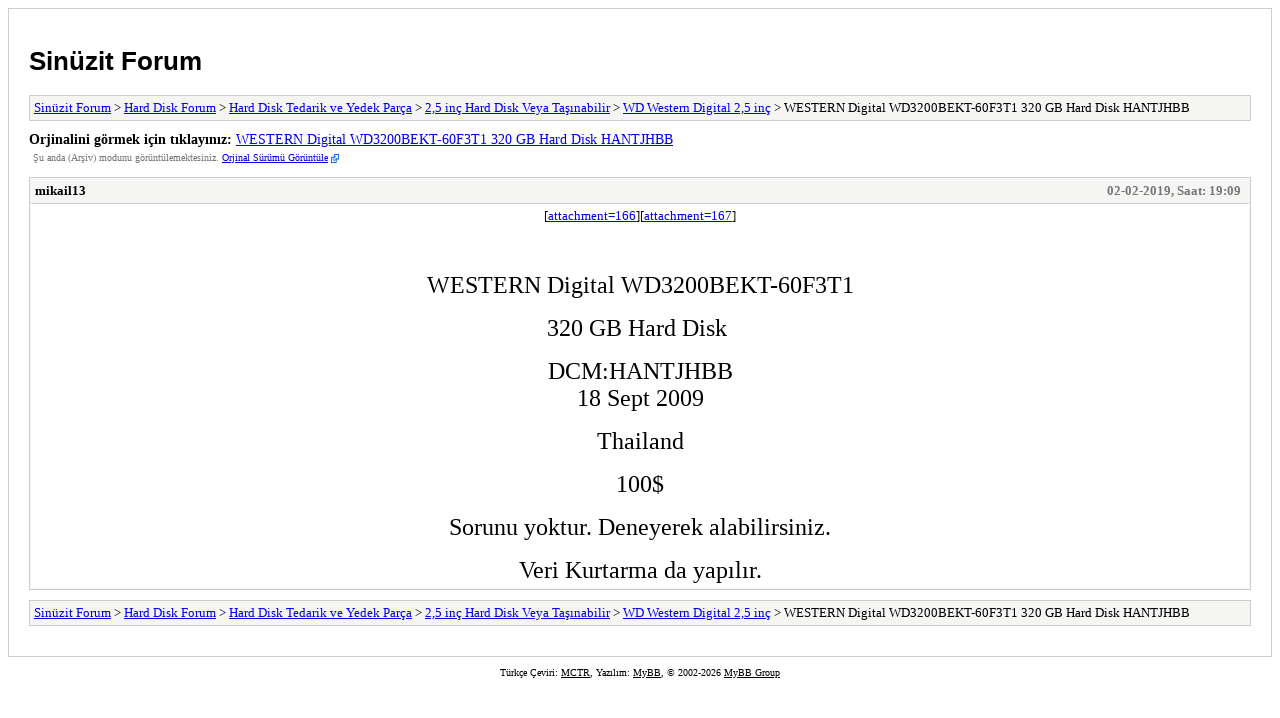

--- FILE ---
content_type: text/html
request_url: http://sinuzitforum.ecballium.com/archive/index.php?thread-174.html
body_size: 4697
content:
<!DOCTYPE html PUBLIC "-//W3C//DTD XHTML 1.0 Transitional//EN" "http://www.w3.org/TR/xhtml1/DTD/xhtml1-transitional.dtd">
<html xmlns="http://www.w3.org/1999/xhtml" xml:lang="tr" lang="tr">
<head>
<title>Sinüzit Forum - WESTERN Digital WD3200BEKT-60F3T1 320 GB Hard Disk HANTJHBB</title>
<meta http-equiv="content-type" content="text/html; charset=UTF-8" />
<meta name="robots" content="index,follow" />
<link type="text/css" rel="stylesheet" rev="stylesheet" href="https://sinuzitforum.ecballium.com/archive/screen.css" media="screen" />
<link type="text/css" rel="stylesheet" rev="stylesheet" href="https://sinuzitforum.ecballium.com/archive/print.css" media="print" />
<meta name="description" content="WESTERN Digital WD3200BEKT-60F3T1 320 GB Hard Disk DCM:HANTJHBB 18 Sept 2009 Thailand 100$ Sorunu yoktur. Deneyerek alabilirsiniz. Veri Kurtarma da yapılır." />
<link rel="canonical" href="https://sinuzitforum.ecballium.com/konu-western-digital-wd3200bekt-60f3t1-320-gb-hard-disk-hantjhbb.html" />
</head>
<body>
<div id="container">
<h1><a href="https://sinuzitforum.ecballium.com/index.php">Sinüzit Forum</a></h1>
<div class="navigation"><a href="https://sinuzitforum.ecballium.com/archive/index.php">Sinüzit Forum</a> &gt; <a href="https://sinuzitforum.ecballium.com/archive/index.php?forum-232.html">Hard Disk Forum</a> &gt; <a href="https://sinuzitforum.ecballium.com/archive/index.php?forum-44.html">Hard Disk Tedarik ve Yedek Parça</a> &gt; <a href="https://sinuzitforum.ecballium.com/archive/index.php?forum-94.html">2,5 inç Hard Disk Veya Taşınabilir</a> &gt; <a href="https://sinuzitforum.ecballium.com/archive/index.php?forum-99.html">WD Western Digital 2,5 inç</a> &gt; WESTERN Digital WD3200BEKT-60F3T1 320 GB Hard Disk HANTJHBB</div>
<div id="fullversion"><strong>Orjinalini görmek için tıklayınız:</strong> <a href="https://sinuzitforum.ecballium.com/konu-western-digital-wd3200bekt-60f3t1-320-gb-hard-disk-hantjhbb.html">WESTERN Digital WD3200BEKT-60F3T1 320 GB Hard Disk HANTJHBB</a></div>
<div id="infobox">Şu anda (Arşiv) modunu görüntülemektesiniz.  <a href="https://sinuzitforum.ecballium.com/konu-western-digital-wd3200bekt-60f3t1-320-gb-hard-disk-hantjhbb.html">Orjinal Sürümü Görüntüle</a> <img src="../images/icons/external_link.png" style="vertical-align: middle;" width="8" height="9" alt="internal link" border="0" /></div>
<div id="content">
<div class="post">
<div class="header">
<div class="author"><h2><a href="https://sinuzitforum.ecballium.com/uye-mikail13.html">mikail13</a></h2></div><div class="dateline">02-02-2019, Saat: 19:09</div>
</div>
<div class="message"><div style="text-align: center;">[<a href="https://sinuzitforum.ecballium.com/attachment.php?aid=166">attachment=166</a>][<a href="https://sinuzitforum.ecballium.com/attachment.php?aid=167">attachment=167</a>]</div>
<br />
<br />
<br />
<div style="text-align: center;"><span style="font-size: x-large;">WESTERN Digital WD3200BEKT-60F3T1</span></div>
<br />
<div style="text-align: center;"><span style="font-size: x-large;"> 320 GB Hard Disk  </span></div>
<br />
<div style="text-align: center;"><span style="font-size: x-large;">DCM:HANTJHBB</span></div>
<div style="text-align: center;"><span style="font-size: x-large;">18 Sept 2009</span></div>
<br />
<div style="text-align: center;"><span style="font-size: x-large;">Thailand</span></div>
<br />
<div style="text-align: center;"><span style="font-size: x-large;">100&#36;</span></div>
<br />
<div style="text-align: center;"><span style="font-size: x-large;">Sorunu yoktur. Deneyerek alabilirsiniz.</span></div>
<br />
<div style="text-align: center;"><span style="font-size: x-large;">Veri Kurtarma da yapılır.</span></div></div>
</div>
</div>
<div class="navigation"><a href="https://sinuzitforum.ecballium.com/archive/index.php">Sinüzit Forum</a> &gt; <a href="https://sinuzitforum.ecballium.com/archive/index.php?forum-232.html">Hard Disk Forum</a> &gt; <a href="https://sinuzitforum.ecballium.com/archive/index.php?forum-44.html">Hard Disk Tedarik ve Yedek Parça</a> &gt; <a href="https://sinuzitforum.ecballium.com/archive/index.php?forum-94.html">2,5 inç Hard Disk Veya Taşınabilir</a> &gt; <a href="https://sinuzitforum.ecballium.com/archive/index.php?forum-99.html">WD Western Digital 2,5 inç</a> &gt; WESTERN Digital WD3200BEKT-60F3T1 320 GB Hard Disk HANTJHBB</div>
</div>
<div id="footer">
Türkçe Çeviri: <a href="http://mybb.com.tr" target="_blank" title="MyBB - Türkiye Resmi Destek Sitesi">MCTR</a>, Yazılım: <a href="http://www.mybb.com">MyBB</a>, &copy; 2002-2026 <a href="http://www.mybb.com">MyBB Group</a>
</div>
</body>
</html>
